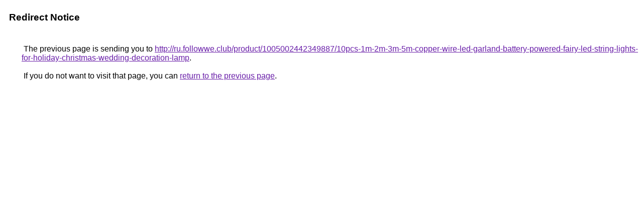

--- FILE ---
content_type: text/html; charset=UTF-8
request_url: https://images.google.com.bh/url?q=http://ru.followwe.club/product/1005002442349887/10pcs-1m-2m-3m-5m-copper-wire-led-garland-battery-powered-fairy-led-string-lights-for-holiday-christmas-wedding-decoration-lamp
body_size: 415
content:
<html lang="en"><head><meta http-equiv="Content-Type" content="text/html; charset=UTF-8"><title>Redirect Notice</title><style>body,div,a{font-family:Roboto,Arial,sans-serif}body{background-color:var(--xhUGwc);margin-top:3px}div{color:var(--YLNNHc)}a:link{color:#681da8}a:visited{color:#681da8}a:active{color:#ea4335}div.mymGo{border-top:1px solid var(--gS5jXb);border-bottom:1px solid var(--gS5jXb);background:var(--aYn2S);margin-top:1em;width:100%}div.aXgaGb{padding:0.5em 0;margin-left:10px}div.fTk7vd{margin-left:35px;margin-top:35px}</style></head><body><div class="mymGo"><div class="aXgaGb"><font style="font-size:larger"><b>Redirect Notice</b></font></div></div><div class="fTk7vd">&nbsp;The previous page is sending you to <a href="http://ru.followwe.club/product/1005002442349887/10pcs-1m-2m-3m-5m-copper-wire-led-garland-battery-powered-fairy-led-string-lights-for-holiday-christmas-wedding-decoration-lamp">http://ru.followwe.club/product/1005002442349887/10pcs-1m-2m-3m-5m-copper-wire-led-garland-battery-powered-fairy-led-string-lights-for-holiday-christmas-wedding-decoration-lamp</a>.<br><br>&nbsp;If you do not want to visit that page, you can <a href="#" id="tsuid_OgxyaZ2RHM7Mp84Pl_2ZyAI_1">return to the previous page</a>.<script nonce="ifav-WcswAuazzuaaepnaw">(function(){var id='tsuid_OgxyaZ2RHM7Mp84Pl_2ZyAI_1';(function(){document.getElementById(id).onclick=function(){window.history.back();return!1};}).call(this);})();(function(){var id='tsuid_OgxyaZ2RHM7Mp84Pl_2ZyAI_1';var ct='originlink';var oi='unauthorizedredirect';(function(){document.getElementById(id).onmousedown=function(){var b=document&&document.referrer,a="encodeURIComponent"in window?encodeURIComponent:escape,c="";b&&(c=a(b));(new Image).src="/url?sa=T&url="+c+"&oi="+a(oi)+"&ct="+a(ct);return!1};}).call(this);})();</script><br><br><br></div></body></html>